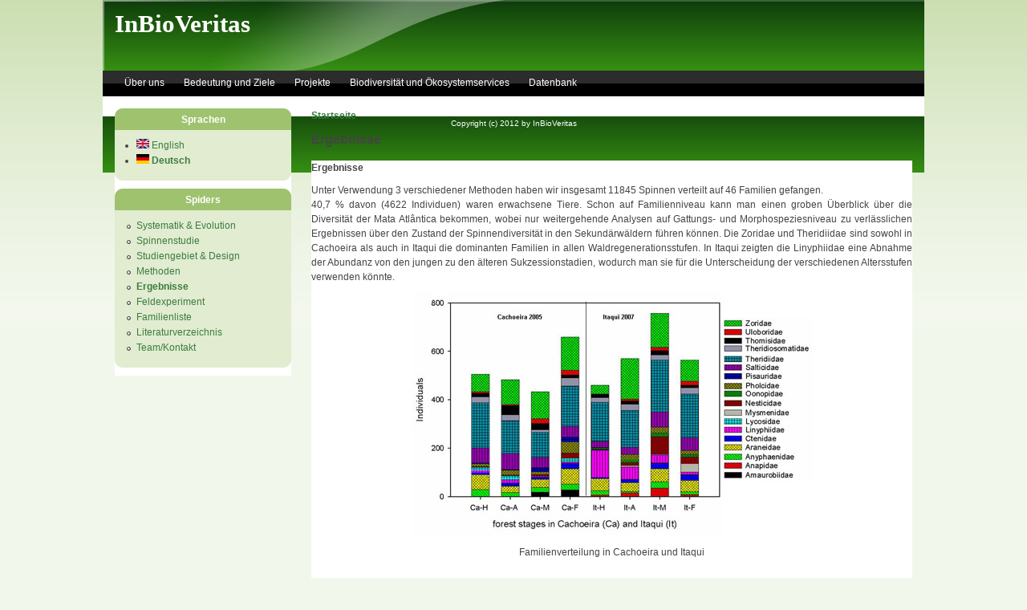

--- FILE ---
content_type: text/html; charset=utf-8
request_url: http://inbioveritas.net/de/spinnen/ergebnisse
body_size: 17890
content:
<!DOCTYPE html PUBLIC "-//W3C//DTD XHTML 1.0 Strict//EN" "http://www.w3.org/TR/xhtml1/DTD/xhtml1-strict.dtd">
<html xmlns="http://www.w3.org/1999/xhtml" lang="de" xml:lang="de">
<head>
<meta http-equiv="Content-Type" content="text/html; charset=utf-8" />
  <meta http-equiv="Content-Style-Type" content="text/css" />
  <meta http-equiv="Content-Type" content="text/html; charset=utf-8" />
  <title>Ergebnisse | InBioVeritas</title>
  <link type="text/css" rel="stylesheet" media="all" href="/modules/book/book.css?9" />
<link type="text/css" rel="stylesheet" media="all" href="/modules/node/node.css?9" />
<link type="text/css" rel="stylesheet" media="all" href="/modules/system/defaults.css?9" />
<link type="text/css" rel="stylesheet" media="all" href="/modules/system/system.css?9" />
<link type="text/css" rel="stylesheet" media="all" href="/modules/system/system-menus.css?9" />
<link type="text/css" rel="stylesheet" media="all" href="/modules/user/user.css?9" />
<link type="text/css" rel="stylesheet" media="all" href="/sites/all/modules/cck/theme/content-module.css?9" />
<link type="text/css" rel="stylesheet" media="all" href="/sites/all/modules/ctools/css/ctools.css?9" />
<link type="text/css" rel="stylesheet" media="all" href="/sites/all/modules/date/date.css?9" />
<link type="text/css" rel="stylesheet" media="all" href="/sites/all/modules/date/date_popup/themes/datepicker.1.7.css?9" />
<link type="text/css" rel="stylesheet" media="all" href="/sites/all/modules/date/date_popup/themes/jquery.timeentry.css?9" />
<link type="text/css" rel="stylesheet" media="all" href="/sites/all/modules/nice_menus/nice_menus.css?9" />
<link type="text/css" rel="stylesheet" media="all" href="/sites/all/modules/nice_menus/nice_menus_default.css?9" />
<link type="text/css" rel="stylesheet" media="all" href="/sites/all/modules/panels/css/panels.css?9" />
<link type="text/css" rel="stylesheet" media="all" href="/sites/all/modules/simplenews/simplenews.css?9" />
<link type="text/css" rel="stylesheet" media="all" href="/modules/forum/forum.css?9" />
<link type="text/css" rel="stylesheet" media="all" href="/sites/all/modules/cck/modules/fieldgroup/fieldgroup.css?9" />
<link type="text/css" rel="stylesheet" media="all" href="/sites/all/modules/views/css/views.css?9" />
<link type="text/css" rel="stylesheet" media="all" href="/sites/all/themes/pixture_reloaded/layout.css?9" />
<link type="text/css" rel="stylesheet" media="all" href="/sites/default/files/color/pixture_reloaded-2f4630de/style.css?9" />
<link type="text/css" rel="stylesheet" media="all" href="/sites/all/themes/pixture_reloaded/sf/css/superfish.css?9" />
  <!--[if IE]>
    <link type="text/css" rel="stylesheet" media="all" href="/sites/all/themes/pixture_reloaded/ie.css" >
  <![endif]-->
  <script type="text/javascript" src="/misc/jquery.js?9"></script>
<script type="text/javascript" src="/misc/drupal.js?9"></script>
<script type="text/javascript" src="/languages/de_b79b07c0e5204f1719bb6935fbda2316.js?9"></script>
<script type="text/javascript" src="/sites/all/modules/nice_menus/superfish/js/superfish.js?9"></script>
<script type="text/javascript" src="/sites/all/modules/nice_menus/superfish/js/jquery.bgiframe.min.js?9"></script>
<script type="text/javascript" src="/sites/all/modules/nice_menus/superfish/js/jquery.hoverIntent.minified.js?9"></script>
<script type="text/javascript" src="/sites/all/modules/nice_menus/nice_menus.js?9"></script>
<script type="text/javascript" src="/sites/all/modules/panels/js/panels.js?9"></script>
<script type="text/javascript" src="/sites/all/modules/poormanscron/poormanscron.js?9"></script>
<script type="text/javascript" src="/sites/all/modules/google_analytics/googleanalytics.js?9"></script>
<script type="text/javascript" src="/sites/all/themes/pixture_reloaded/sf/js/superfish.js?9"></script>
<script type="text/javascript">
<!--//--><![CDATA[//><!--
jQuery.extend(Drupal.settings, { "basePath": "/", "nice_menus_options": { "delay": 800, "speed": 1 }, "cron": { "basePath": "/de/poormanscron", "runNext": 1769797515 }, "googleanalytics": { "trackOutbound": 1, "trackMailto": 1, "trackDownload": 1, "trackDownloadExtensions": "7z|aac|arc|arj|asf|asx|avi|bin|csv|doc(x|m)?|dot(x|m)?|exe|flv|gif|gz|gzip|hqx|jar|jpe?g|js|mp(2|3|4|e?g)|mov(ie)?|msi|msp|pdf|phps|png|ppt(x|m)?|pot(x|m)?|pps(x|m)?|ppam|sld(x|m)?|thmx|qtm?|ra(m|r)?|sea|sit|tar|tgz|torrent|txt|wav|wma|wmv|wpd|xls(x|m|b)?|xlt(x|m)|xlam|xml|z|zip" } });
//--><!]]>
</script>
<script type="text/javascript">
<!--//--><![CDATA[//><!--
(function(i,s,o,g,r,a,m){i["GoogleAnalyticsObject"]=r;i[r]=i[r]||function(){(i[r].q=i[r].q||[]).push(arguments)},i[r].l=1*new Date();a=s.createElement(o),m=s.getElementsByTagName(o)[0];a.async=1;a.src=g;m.parentNode.insertBefore(a,m)})(window,document,"script","//www.google-analytics.com/analytics.js","ga");ga("create", "UA-3681175-6", { "cookieDomain": "auto" });ga("set", "anonymizeIp", true);ga("send", "pageview");
//--><!]]>
</script>
</head>
<body id="pixture-reloaded" class="not-front not-logged-in page-node node-type-page one-sidebar sidebar-left i18n-de page-spinnen-ergebnisse section-spinnen node-full-view no-logo">

  <div id="skip-to-content">
    <a href="#main-content">Skip to main content</a>
  </div>

    <div id="page" style="width: 1024px;">

      <div id="header">

        
        <div id="head-elements">

          
          <div id="branding">
                                          <div id="site-name"><strong><a href="/de" title="Home page" rel="home">InBioVeritas</a></strong></div>
                                      
                      </div> <!-- /#branding -->

        </div> <!-- /#head-elements -->

                  <!-- Primary || Superfish -->
          <div id="superfish">
            <div id="superfish-inner">
               
                <ul class="menu"><li class="expanded first"><a href="/de/Uber_uns" title="">Über uns</a><ul class="menu"><li class="leaf first"><a href="http://www.smnk.de" target="_blank">SMNK - Staatl. Museum f. Naturkunde Karlsruhe</a></li>
<li class="leaf"><a href="/de/spvs" title="">SPVS - Gesellschaft für Wildtierforschung und Umwelterziehung</a></li>
<li class="leaf"><a href="/de/UFPR" title="">UFPR - Bundesuniversität von Paraná</a></li>
<li class="leaf"><a href="/de/boticario">Fundação Grupo Boticário de Proteção à Natureza</a></li>
<li class="leaf last"><a href="/de/ECT" title="">ECT Oekotoxikologie GmbH</a></li>
</ul></li>
<li class="expanded"><a href="/de/Bedeutung_Ziele" title="">Bedeutung und Ziele</a><ul class="menu"><li class="leaf first"><a href="/de/bedeutung_ziele/ziele" title="">Ziele</a></li>
<li class="leaf"><a href="/de/bedeutung_ziele/handlungsfelder" title="">Handlungsfelder</a></li>
<li class="leaf"><a href="/de/Bedeutung_Ziele/Grundlagen">Grundlagen</a></li>
<li class="leaf last"><a href="/de/bedeutung_ziele/Relevanz" title="">Relevanz</a></li>
</ul></li>
<li class="expanded"><a href="/de/projekte" title="">Projekte</a><ul class="menu"><li class="leaf first"><a href="/de/solobioma" title="">SOLOBIOMA</a></li>
<li class="leaf"><a href="/de/taxonline" title="">TaxOnline</a></li>
<li class="leaf"><a href="/de/spinnen" title="">Spinnen</a></li>
<li class="leaf"><a href="/de/palmito_net" title="">Palmito</a></li>
<li class="leaf"><a href="/de/ameisen" title="">Ameisen</a></li>
<li class="leaf last"><a href="/de/ancylometes" title="">Ancylometes</a></li>
</ul></li>
<li class="expanded"><a href="/de/Biodiversitaet_und_ESS" title="">Biodiversität und Ökosystemservices</a><ul class="menu"><li class="leaf first"><a href="/de/Biodiversitaet_und_ESS/CBD" title="">Biodiversität und CBD</a></li>
<li class="leaf"><a href="/de/Biodiversitaet_und_ESS/CBD_ziele" title="">Ziele der CBD</a></li>
<li class="leaf"><a href="/de/Biodiversitaet_und_ESS/dienstleistungen">Ökosystemdienstleistungen</a></li>
<li class="leaf last"><a href="/de/Biodiversitaet_und_ESS/mataatlantica" title="">Mata Atlântica</a></li>
</ul></li>
<li class="leaf last"><a href="/de/Datenbank" title="">Datenbank</a></li>
</ul>                          </div> <!-- /inner -->
          </div> <!-- /primary || superfish -->
        
    </div> <!--/#header -->

    
    <div id="main" class="clear-block no-header-blocks">

      <div id="content"><div id="content-inner">

        
        
        <div id="content-header" class="clearfix">
          <div class="breadcrumb"><a href="/de">Startseite</a></div>          <a name="main-content" id="main-content"></a>
          <h1 class="title">Ergebnisse</h1>                                      </div> <!-- /#content-header -->

        <div id="content-area">
          <div id="node-143" class="node node-type-page">
  <div class="node-inner-0"><div class="node-inner-1">
    <div class="node-inner-2"><div class="node-inner-3">

      
      
      
      
      
      <div class="content clearfix">
        <p><strong>Ergebnisse</strong></p>
<p style="text-align: justify;">Unter Verwendung 3 verschiedener Methoden haben wir insgesamt 11845 Spinnen verteilt auf 46 Familien gefangen.<br />40,7 % davon (4622 Individuen) waren erwachsene Tiere. Schon auf Familienniveau kann man einen groben Überblick über die Diversität der Mata Atlântica bekommen, wobei nur weitergehende Analysen auf Gattungs- und Morphospeziesniveau zu verlässlichen Ergebnissen über den Zustand der Spinnendiversität in den Sekundärwäldern führen können. Die Zoridae und Theridiidae sind sowohl in Cachoeira als auch in Itaqui die dominanten Familien in allen Waldregenerationsstufen. In Itaqui zeigten die Linyphiidae eine Abnahme der Abundanz von den jungen zu den älteren Sukzessionstadien, wodurch man sie für die Unterscheidung der verschiedenen Altersstufen verwenden könnte.</p>
<p><img src="/sites/default/files/05_ergebnisse01.jpg" alt="Familienverteilung" title="Familienverteilung" width="500" height="306" style="display: block; margin-left: auto; margin-right: auto;" /></p>
<p style="text-align: center;">Familienverteilung in Cachoeira und Itaqui</p>
<p style="text-align: center;">&nbsp;</p>
<p style="text-align: justify;">Die älteren Waldstadien M und F zeigten sowohl in Cachoeira als auch in Itaqui die höchsten Diversitätswerte auf Familienniveau mit einem signifikanten Unterschied zwischen den jungen (H/A) und alten (M/F) Regenerationsstadien. Dies kann zu dem Schluss führen, dass auch auf Artniveau eine höhere Spinnendiversität und Artenvielfalt in älteren Sekundärwäldern existiert. In diesem Fall könnte die Familiendiversität als Surrogat für die Artenvielfalt angesehen werden. Dies kann jedoch erst durch weitere Analysen auf Morphospezieslevel überprüft werden. Die Bestimmung auf Morphospeziesniveau ist zur Zeit noch im Gange.</p>
<p style="text-align: justify;">&nbsp;</p>
<p style="text-align: justify;">Tabelle 1: Diversitötswerte Cachoeira 2005</p>
<table border="0">
<tbody>
<tr>
<td style="background-color: #44c639; border: 1px solid #000000;"><strong>Cachoeira 05</strong></td>
<td style="background-color: #44c639; border: 1px solid #000000;"><strong>Taxa</strong></td>
<td style="background-color: #44c639; border: 1px solid #000000;"><strong>Individuen</strong></td>
<td style="background-color: #44c639; border: 1px solid #000000;"><strong>Shannon</strong></td>
<td style="background-color: #44c639; border: 1px solid #000000;"><strong>Evenness</strong></td>
</tr>
<tr>
<td style="border: 1px solid #000000;"><strong>herbaceous H</strong></td>
<td style="border: 1px solid #000000;"><strong>23</strong></td>
<td style="border: 1px solid #000000;"><strong>547</strong></td>
<td style="border: 1px solid #000000;"><strong>2,268</strong></td>
<td style="border: 1px solid #000000;"><strong>0,420</strong></td>
</tr>
<tr>
<td style="border: 1px solid #000000;"><strong>young arboreal A</strong></td>
<td style="border: 1px solid #000000;"><strong>24</strong></td>
<td style="border: 1px solid #000000;"><strong>515</strong></td>
<td style="border: 1px solid #000000;"><strong>2,362</strong></td>
<td style="border: 1px solid #000000;"><strong>0,442</strong></td>
</tr>
<tr>
<td style="border: 1px solid #000000;"><strong>median M</strong></td>
<td style="border: 1px solid #000000;"><strong>30</strong></td>
<td style="border: 1px solid #000000;"><strong>491</strong></td>
<td style="border: 1px solid #000000;"><strong>2,591</strong></td>
<td style="border: 1px solid #000000;"><strong>0,445</strong></td>
</tr>
<tr>
<td style="border: 1px solid #000000;"><strong>old growth forest F</strong></td>
<td style="border: 1px solid #000000;"><strong>31</strong></td>
<td style="border: 1px solid #000000;"><strong>716</strong></td>
<td style="border: 1px solid #000000;"><strong>2,594</strong></td>
<td style="border: 1px solid #000000;"><strong>0,432</strong></td>
</tr>
</tbody>
</table>
<p style="text-align: justify;">&nbsp;Tabelle 2: Diversitätswerte Itaqui 2007</p>
<table style="border-color: #000000; border-width: 0px;" border="0">
<tbody>
<tr>
<td style="background-color: #44c639; border: 1px solid #000000;"><strong>Itaqui 07</strong></td>
<td style="background-color: #44c639; border: 1px solid #000000;"><strong>Taxa</strong></td>
<td style="background-color: #44c639; border: 1px solid #000000;"><strong>Individuen</strong></td>
<td style="background-color: #44c639; border: 1px solid #000000;"><strong>Shannon</strong></td>
<td style="background-color: #44c639; border: 1px solid #000000;"><strong>Evenness</strong></td>
</tr>
<tr>
<td style="border: 1px solid #000000;"><strong>herbaceous H</strong></td>
<td style="border: 1px solid #000000;">27</td>
<td style="border: 1px solid #000000;">527</td>
<td style="border: 1px solid #000000;">2,317</td>
<td style="border: 1px solid #000000;">0,376</td>
</tr>
<tr>
<td style="border: 1px solid #000000;"><strong>young arboreal A</strong></td>
<td style="border: 1px solid #000000;">25</td>
<td style="border: 1px solid #000000;">598</td>
<td style="border: 1px solid #000000;">2,302</td>
<td style="border: 1px solid #000000;">0,399</td>
</tr>
<tr>
<td style="border: 1px solid #000000;"><strong>median M</strong></td>
<td style="border: 1px solid #000000;">31</td>
<td style="border: 1px solid #000000;">822</td>
<td style="border: 1px solid #000000;">2,559</td>
<td style="border: 1px solid #000000;">0,417</td>
</tr>
<tr>
<td style="border: 1px solid #000000;"><strong>old growth forest F</strong></td>
<td style="border: 1px solid #000000;">28</td>
<td style="border: 1px solid #000000;">607</td>
<td style="border: 1px solid #000000;">2,508</td>
<td style="border: 1px solid #000000;">0,439</td>
</tr>
</tbody>
</table>
<p>&nbsp;</p>
<p style="text-align: justify;"><br />Weiterhin konnten wir bereits auf Morphospeziesniveau einige Arten der Lycosidae ("Wolfspinnen") differenzieren, die als Indikatoren zur Unterscheidung verschiedener Regenerationsstufen dienen könnten. Allgemein wurde bei den Lycosiden eine Verringerung der Diversität hin zu den alten Waldstadien festgestellt.<br /><br />Ob jedoch all diese Verteilungsstrukturen ihren Ursprung in der Altersstruktur der Wälder haben und ob diese Schlussfolgerungen für den Rest der Spinnenfamiliengemeinschaft generalisiert werden können, kann nur durch das Erreichen eines besseren Bestimmungsniveaus und die Durchführung multivariater Ordinationsanalysen sichergestellt werden, welche in der nächsten Zeit durchgeführt werden.</p>
      </div>

      
    </div></div>
  </div></div>
</div> <!-- /node -->        </div>

        
        
      </div></div> <!-- /#content-inner, /#content -->

              <div id="sidebar-left" class="region region-left">
          <div id="block-locale-0" class="block block-locale region-odd even region-count-1 count-2">
  <div class="block-inner">

          <h2 class="block-title">Sprachen</h2>
    
    <div class="block-content">
      <div class="block-content-inner">
        <ul><li class="en first"><a href="/en/spiders/results" class="language-link"><img src="/sites/all/modules/languageicons/flags/en.png" alt="English" title="English"  class="language-icon" width="16" height="12" /> English</a></li>
<li class="de last active"><a href="/de/spinnen/ergebnisse" class="language-link active"><img src="/sites/all/modules/languageicons/flags/de.png" alt="Deutsch" title="Deutsch"  class="language-icon" width="16" height="12" /> Deutsch</a></li>
</ul>      </div>
    </div>

  </div>
</div> <!-- /block --><div id="block-menu-menu-spiders" class="block block-menu region-even odd region-count-2 count-3">
  <div class="block-inner">

          <h2 class="block-title">Spiders</h2>
    
    <div class="block-content">
      <div class="block-content-inner">
        <ul class="menu"><li class="leaf first"><a href="/de/spinnen/systematik" title="">Systematik &amp; Evolution</a></li>
<li class="leaf"><a href="/de/spinnen/studie" title="">Spinnenstudie</a></li>
<li class="leaf"><a href="/de/spinnen/gebiet" title="">Studiengebiet &amp; Design</a></li>
<li class="leaf"><a href="/de/spinnen/methoden" title="">Methoden</a></li>
<li class="leaf active-trail"><a href="/de/spinnen/ergebnisse" title="" class="active">Ergebnisse</a></li>
<li class="leaf"><a href="/de/spinnen/experiment" title="">Feldexperiment</a></li>
<li class="leaf"><a href="/de/spinnen/familien" title="">Familienliste</a></li>
<li class="leaf"><a href="/de/spinnen/literatur" title="">Literaturverzeichnis</a></li>
<li class="leaf last"><a href="/de/spinnen/team">Team/Kontakt</a></li>
</ul>      </div>
    </div>

  </div>
</div> <!-- /block -->        </div> <!-- /#sidebar-left -->
      
      
    </div> <!-- #main -->

    <div id="footer" class="region region-footer">
              <div id="footer-message">
          Copyright (c) 2012 by InBioVeritas        </div> <!-- /#footer-message -->
    </div> <!-- /#footer -->

  </div> <!--/#page -->

  
  
</body>
</html>

--- FILE ---
content_type: text/css
request_url: http://inbioveritas.net/sites/all/themes/pixture_reloaded/sf/css/superfish.css?9
body_size: 2896
content:
/* $Id: superfish.css,v 1.2 2009/05/04 20:52:54 jmburnz Exp $ */
/* Superfish base CSS. 
   Superfish is an enhanced Suckerfish-style menu jQuery plugin
   http://users.tpg.com.au/j_birch/plugins/superfish/ */
#superfish-inner .menu, #superfish-inner .menu * {
  margin: 0;
  padding: 0;
  list-style: none;
}
#superfish-inner .menu {
  line-height: 1.0;
}
#superfish-inner .menu ul {
  position: absolute;
  top: -999em;
  width: 15em; /* left offset of submenus need to match (see below) */
}
#superfish-inner .menu ul li {
  width: 100%;
}
#superfish-inner .menu li:hover {
  visibility: inherit; /* fixes IE7 'sticky bug' */
}
#superfish-inner .menu li {
  float: left;
  position: relative;
}
#superfish-inner .menu a {
  display: block;
  position: relative;
}
#superfish-inner .menu li:hover ul,
#superfish-inner .menu li.sfHover ul {
  left: 0;
  top: 32px; /* match top ul list item height */
  z-index: 99;
}
#superfish-inner ul.menu li:hover li ul,
#superfish-inner ul.menu li.sfHover li ul {
  top: -999em;
}
#superfish-inner ul.menu li li:hover ul,
#superfish-inner ul.menu li li.sfHover ul {
  left: 15em; /* match ul width */
  top: 0;
}
#superfish-inner ul.menu li li:hover li ul,
#superfish-inner ul.menu li li.sfHover li ul {
  top: -999em;
}
#superfish-inner ul.menu li li li:hover ul,
#superfish-inner ul.menu li li li.sfHover ul {
  left: 15em; /* match ul width */
  top: 0;
}
/* arrows */
#superfish-inner .menu a.sf-with-ul {
  padding-right: 2.25em;
  min-width: 1px; /* trigger IE7 hasLayout so spans position accurately */
}
.sf-sub-indicator {
  position: absolute;
  display: block;
  right: .75em;
  top: .75em; /* IE6 only */
  width: 10px;
  height: 10px;
  text-indent: -999em;
  overflow: hidden;
  background: url('../images/arrows-ffffff.png') no-repeat -10px -100px; /* 8-bit indexed alpha png. IE6 gets solid image only */
}
a > .sf-sub-indicator {  /* give all except IE6 the correct values */
  top: .8em;
  background-position: 0 -100px; /* use translucent arrow for modern browsers*/
}
/* apply hovers to modern browsers */
a:focus > .sf-sub-indicator,
a:hover > .sf-sub-indicator,
a:active > .sf-sub-indicator,
li:hover > a > .sf-sub-indicator,
li.sfHover > a > .sf-sub-indicator {
  background-position: -10px -100px; /* arrow hovers for modern browsers*/
}
/* point right for anchors in subs */
#superfish-inner .menu ul .sf-sub-indicator { background-position:  -10px 0; }
#superfish-inner .menu ul a > .sf-sub-indicator { background-position:  0 0; }
/* apply hovers to modern browsers */
#superfish-inner .menu ul a:focus > .sf-sub-indicator,
#superfish-inner .menu ul a:hover > .sf-sub-indicator,
#superfish-inner .menu ul a:active > .sf-sub-indicator,
#superfish-inner .menu ul li:hover > a > .sf-sub-indicator,
#superfish-inner .menu ul li.sfHover > a > .sf-sub-indicator {
  background-position: -10px 0; /* arrow hovers for modern browsers*/
}

--- FILE ---
content_type: text/plain
request_url: https://www.google-analytics.com/j/collect?v=1&_v=j102&aip=1&a=116708615&t=pageview&_s=1&dl=http%3A%2F%2Finbioveritas.net%2Fde%2Fspinnen%2Fergebnisse&ul=en-us%40posix&dt=Ergebnisse%20%7C%20InBioVeritas&sr=1280x720&vp=1280x720&_u=YEBAAEABAAAAACAAI~&jid=2075612113&gjid=78167540&cid=452457922.1769797188&tid=UA-3681175-6&_gid=527820649.1769797188&_r=1&_slc=1&z=1170626503
body_size: -286
content:
2,cG-FD3HG5GF9Z

--- FILE ---
content_type: application/javascript
request_url: http://inbioveritas.net/languages/de_b79b07c0e5204f1719bb6935fbda2316.js?9
body_size: 1235
content:
Drupal.locale = { 'pluralFormula': function($n) { return Number(($n!=1)); }, 'strings': { "Unspecified error": "Unbekannter Fehler", "Cancel": "Abbrechen", "Save": "Speichern", "Upload": "Upload", "Select all rows in this table": "Alle Zeilen dieser Tabelle auswählen", "Deselect all rows in this table": "Alle Zeilen dieser Tabelle abwählen", "Only files with the following extensions are allowed: %files-allowed.": "Nur Dateien mit folgenden Erweiterungen sind zulässig: %files-allowed.", "Drag to re-order": "Ziehen, um die Reihenfolge zu ändern", "Changes made in this table will not be saved until the form is submitted.": "Änderungen in dieser Tabelle werden nicht gespeichert, bis dieses Formular abgesendet wurde.", "The changes to these blocks will not be saved until the \x3cem\x3eSave blocks\x3c/em\x3e button is clicked.": "Die Änderungen an diesen Blöcken werden nicht gespeichert, bis auf dem \x3cem\x3eBlöcke speichern\x3c/em\x3e-Button geklickt wurde.", "All files uploaded...": "Alle Dateien hochgeladen...", "Show layout designer": "Layout-Designer anzeigen", "Hide layout designer": "Layout-Designer ausblenden", "Save and send": "Speichern und senden", "Save and send test": "Speichern und Test senden" } };